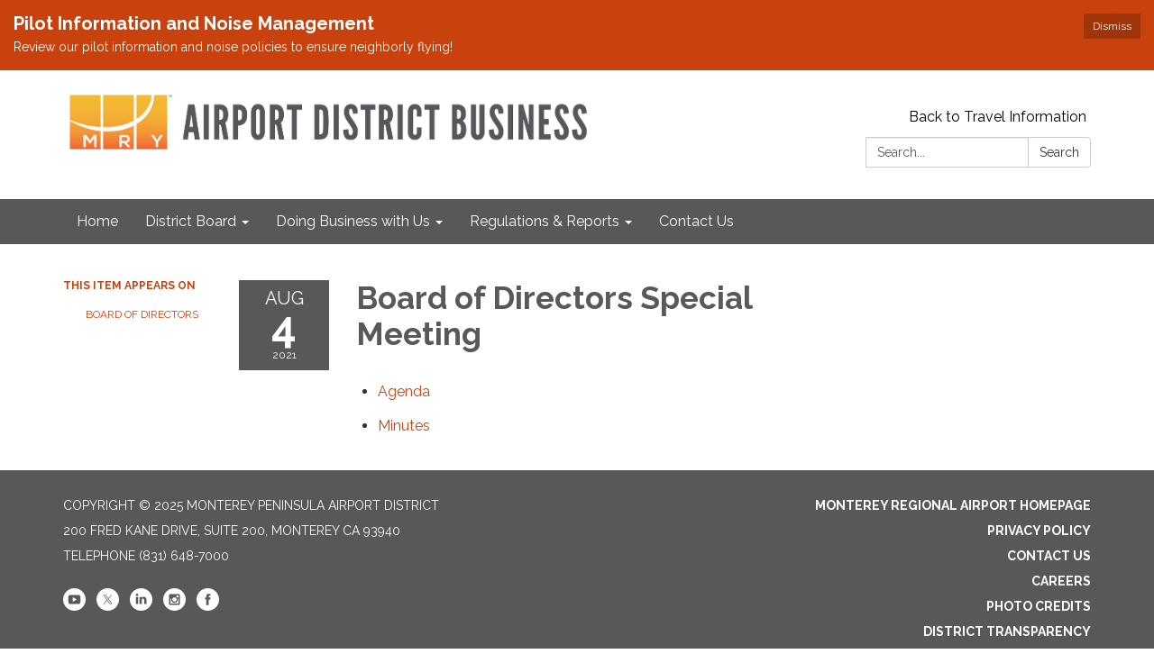

--- FILE ---
content_type: text/css; charset=utf-8
request_url: https://fast.fonts.net/cssapi/30f44d48-9969-44d1-a1aa-346a4e69f087.css
body_size: 964
content:
@import url(/t/1.css?apiType=css&projectid=30f44d48-9969-44d1-a1aa-346a4e69f087);
@font-face{
font-family:"Proxima Nova W01_n4";
src:url("/dv2/2/b918fc25-caba-4cf5-8606-d77742e476f4.eot?[base64]&projectId=30f44d48-9969-44d1-a1aa-346a4e69f087#iefix") format("eot");
}
@font-face{
font-family:"Proxima Nova W01";
src:url("/dv2/2/b918fc25-caba-4cf5-8606-d77742e476f4.eot?[base64]&projectId=30f44d48-9969-44d1-a1aa-346a4e69f087#iefix");
src:url("/dv2/2/b918fc25-caba-4cf5-8606-d77742e476f4.eot?[base64]&projectId=30f44d48-9969-44d1-a1aa-346a4e69f087#iefix") format("eot"),url("/dv2/14/e898042a-5eb9-4810-b578-c3993ab58f0f.woff2?[base64]&projectId=30f44d48-9969-44d1-a1aa-346a4e69f087") format("woff2"),url("/dv2/3/cb9d4f02-d326-46b0-a857-930cce057f80.woff?[base64]&projectId=30f44d48-9969-44d1-a1aa-346a4e69f087") format("woff"),url("/dv2/1/75cafc03-22e4-41b0-8bc2-1b9081506ecc.ttf?[base64]&projectId=30f44d48-9969-44d1-a1aa-346a4e69f087") format("truetype");
font-weight:400;font-style:normal;
}
@font-face{
font-family:"Proxima Nova W01_n6";
src:url("/dv2/2/87e4b4fc-cdf1-450a-8bed-dd818cba908d.eot?[base64]&projectId=30f44d48-9969-44d1-a1aa-346a4e69f087#iefix") format("eot");
}
@font-face{
font-family:"Proxima Nova W01";
src:url("/dv2/2/87e4b4fc-cdf1-450a-8bed-dd818cba908d.eot?[base64]&projectId=30f44d48-9969-44d1-a1aa-346a4e69f087#iefix");
src:url("/dv2/2/87e4b4fc-cdf1-450a-8bed-dd818cba908d.eot?[base64]&projectId=30f44d48-9969-44d1-a1aa-346a4e69f087#iefix") format("eot"),url("/dv2/14/ae47a7f5-89da-4879-b934-29722c3dd451.woff2?[base64]&projectId=30f44d48-9969-44d1-a1aa-346a4e69f087") format("woff2"),url("/dv2/3/70ae52ec-d89b-4c6a-9402-854ebe423c54.woff?[base64]&projectId=30f44d48-9969-44d1-a1aa-346a4e69f087") format("woff"),url("/dv2/1/6a35571c-ea14-4dac-9ae1-0e7af0abeec8.ttf?[base64]&projectId=30f44d48-9969-44d1-a1aa-346a4e69f087") format("truetype");
font-weight:600;font-style:normal;
}
@font-face{
font-family:"Proxima Nova W01_n7";
src:url("/dv2/2/fbc6b03a-b3a1-427c-a884-053deca3a53c.eot?[base64]&projectId=30f44d48-9969-44d1-a1aa-346a4e69f087#iefix") format("eot");
}
@font-face{
font-family:"Proxima Nova W01";
src:url("/dv2/2/fbc6b03a-b3a1-427c-a884-053deca3a53c.eot?[base64]&projectId=30f44d48-9969-44d1-a1aa-346a4e69f087#iefix");
src:url("/dv2/2/fbc6b03a-b3a1-427c-a884-053deca3a53c.eot?[base64]&projectId=30f44d48-9969-44d1-a1aa-346a4e69f087#iefix") format("eot"),url("/dv2/14/0d416408-95c6-4ad7-b08d-e60573d3b37d.woff2?[base64]&projectId=30f44d48-9969-44d1-a1aa-346a4e69f087") format("woff2"),url("/dv2/3/d999c07b-a049-4eb5-b8a6-4f36ae25e67e.woff?[base64]&projectId=30f44d48-9969-44d1-a1aa-346a4e69f087") format("woff"),url("/dv2/1/4d4a75f5-d32a-4a09-8665-133afd39cc37.ttf?[base64]&projectId=30f44d48-9969-44d1-a1aa-346a4e69f087") format("truetype");
font-weight:700;font-style:normal;
}
@font-face{
font-family:"Proxima Nova W01_n8";
src:url("/dv2/2/743deaac-7962-4f58-91e0-3af3d25e415f.eot?[base64]&projectId=30f44d48-9969-44d1-a1aa-346a4e69f087#iefix") format("eot");
}
@font-face{
font-family:"Proxima Nova W01";
src:url("/dv2/2/743deaac-7962-4f58-91e0-3af3d25e415f.eot?[base64]&projectId=30f44d48-9969-44d1-a1aa-346a4e69f087#iefix");
src:url("/dv2/2/743deaac-7962-4f58-91e0-3af3d25e415f.eot?[base64]&projectId=30f44d48-9969-44d1-a1aa-346a4e69f087#iefix") format("eot"),url("/dv2/14/1c0840de-f0f0-478a-b326-93eab2f22001.woff2?[base64]&projectId=30f44d48-9969-44d1-a1aa-346a4e69f087") format("woff2"),url("/dv2/3/aa783977-3fc3-4514-813c-698b4970a505.woff?[base64]&projectId=30f44d48-9969-44d1-a1aa-346a4e69f087") format("woff"),url("/dv2/1/4170aa25-c065-47da-b44f-03e1f0f1b3c3.ttf?[base64]&projectId=30f44d48-9969-44d1-a1aa-346a4e69f087") format("truetype");
font-weight:800;font-style:normal;
}
@media all and (min-width: 0px) {
}
